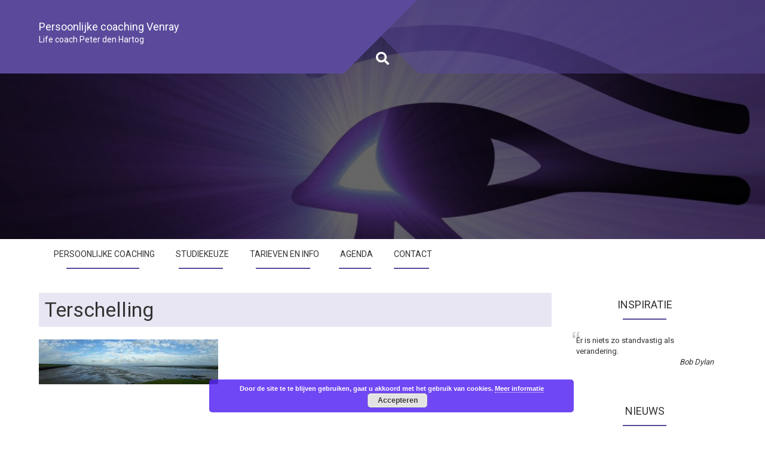

--- FILE ---
content_type: text/html; charset=UTF-8
request_url: https://persoonlijkecoaching.info/ontdek-levensbronnen-op-terschelling/20170727_191842/
body_size: 10083
content:
<!DOCTYPE html>
<html lang="nl-NL">
<head>
<meta charset="UTF-8">
<meta name="viewport" content="width=device-width, initial-scale=1">
<link rel="profile" href="http://gmpg.org/xfn/11">
<link rel="pingback" href="https://persoonlijkecoaching.info/cms/xmlrpc.php">
<meta name='robots' content='index, follow, max-image-preview:large, max-snippet:-1, max-video-preview:-1' />
	<style>img:is([sizes="auto" i], [sizes^="auto," i]) { contain-intrinsic-size: 3000px 1500px }</style>
	
	<!-- This site is optimized with the Yoast SEO plugin v20.10 - https://yoast.com/wordpress/plugins/seo/ -->
	<title>Terschelling - Persoonlijke coaching Venray</title>
	<link rel="canonical" href="https://persoonlijkecoaching.info/ontdek-levensbronnen-op-terschelling/20170727_191842/" />
	<meta property="og:locale" content="nl_NL" />
	<meta property="og:type" content="article" />
	<meta property="og:title" content="Terschelling - Persoonlijke coaching Venray" />
	<meta property="og:url" content="https://persoonlijkecoaching.info/ontdek-levensbronnen-op-terschelling/20170727_191842/" />
	<meta property="og:site_name" content="Persoonlijke coaching Venray" />
	<meta property="article:publisher" content="https://www.facebook.com/peter.denhartog.98" />
	<meta property="article:modified_time" content="2017-08-24T13:43:31+00:00" />
	<meta property="og:image" content="https://persoonlijkecoaching.info/ontdek-levensbronnen-op-terschelling/20170727_191842" />
	<meta property="og:image:width" content="2560" />
	<meta property="og:image:height" content="640" />
	<meta property="og:image:type" content="image/jpeg" />
	<meta name="twitter:card" content="summary_large_image" />
	<script type="application/ld+json" class="yoast-schema-graph">{"@context":"https://schema.org","@graph":[{"@type":"WebPage","@id":"https://persoonlijkecoaching.info/ontdek-levensbronnen-op-terschelling/20170727_191842/","url":"https://persoonlijkecoaching.info/ontdek-levensbronnen-op-terschelling/20170727_191842/","name":"Terschelling - Persoonlijke coaching Venray","isPartOf":{"@id":"https://persoonlijkecoaching.info/#website"},"primaryImageOfPage":{"@id":"https://persoonlijkecoaching.info/ontdek-levensbronnen-op-terschelling/20170727_191842/#primaryimage"},"image":{"@id":"https://persoonlijkecoaching.info/ontdek-levensbronnen-op-terschelling/20170727_191842/#primaryimage"},"thumbnailUrl":"https://persoonlijkecoaching.info/cms/wp-content/uploads/20170727_191842.jpg","datePublished":"2017-08-24T13:42:49+00:00","dateModified":"2017-08-24T13:43:31+00:00","breadcrumb":{"@id":"https://persoonlijkecoaching.info/ontdek-levensbronnen-op-terschelling/20170727_191842/#breadcrumb"},"inLanguage":"nl-NL","potentialAction":[{"@type":"ReadAction","target":["https://persoonlijkecoaching.info/ontdek-levensbronnen-op-terschelling/20170727_191842/"]}]},{"@type":"ImageObject","inLanguage":"nl-NL","@id":"https://persoonlijkecoaching.info/ontdek-levensbronnen-op-terschelling/20170727_191842/#primaryimage","url":"https://persoonlijkecoaching.info/cms/wp-content/uploads/20170727_191842.jpg","contentUrl":"https://persoonlijkecoaching.info/cms/wp-content/uploads/20170727_191842.jpg","width":2560,"height":640,"caption":"Terschelling"},{"@type":"BreadcrumbList","@id":"https://persoonlijkecoaching.info/ontdek-levensbronnen-op-terschelling/20170727_191842/#breadcrumb","itemListElement":[{"@type":"ListItem","position":1,"name":"Home","item":"https://persoonlijkecoaching.info/"},{"@type":"ListItem","position":2,"name":"Workshop reis Ontdek je Levensbronnen op Terschelling","item":"https://persoonlijkecoaching.info/ontdek-levensbronnen-op-terschelling/"},{"@type":"ListItem","position":3,"name":"Terschelling"}]},{"@type":"WebSite","@id":"https://persoonlijkecoaching.info/#website","url":"https://persoonlijkecoaching.info/","name":"Persoonlijke coaching en workshops, regio Den Haag","description":"Life coach Peter den Hartog","publisher":{"@id":"https://persoonlijkecoaching.info/#organization"},"potentialAction":[{"@type":"SearchAction","target":{"@type":"EntryPoint","urlTemplate":"https://persoonlijkecoaching.info/?s={search_term_string}"},"query-input":"required name=search_term_string"}],"inLanguage":"nl-NL"},{"@type":"Organization","@id":"https://persoonlijkecoaching.info/#organization","name":"Persoonlijke Coaching Zoetermeer","url":"https://persoonlijkecoaching.info/","logo":{"@type":"ImageObject","inLanguage":"nl-NL","@id":"https://persoonlijkecoaching.info/#/schema/logo/image/","url":"https://persoonlijkecoaching.info/cms/wp-content/uploads/cropped-cropped-cropped-cropped-dreamstimelarge_7937675-2-e1489668562199-1-1.jpg","contentUrl":"https://persoonlijkecoaching.info/cms/wp-content/uploads/cropped-cropped-cropped-cropped-dreamstimelarge_7937675-2-e1489668562199-1-1.jpg","width":512,"height":510,"caption":"Persoonlijke Coaching Zoetermeer"},"image":{"@id":"https://persoonlijkecoaching.info/#/schema/logo/image/"},"sameAs":["https://www.facebook.com/peter.denhartog.98","https://www.linkedin.com/in/peter-den-hartog-041715/","https://www.youtube.com/channel/UCDWP7QnH35FiL-r0HL-1YbQ"]}]}</script>
	<!-- / Yoast SEO plugin. -->


<link rel='dns-prefetch' href='//fonts.googleapis.com' />
<link rel="alternate" type="application/rss+xml" title="Persoonlijke coaching Venray &raquo; feed" href="https://persoonlijkecoaching.info/feed/" />
<link rel="alternate" type="application/rss+xml" title="Persoonlijke coaching Venray &raquo; reacties feed" href="https://persoonlijkecoaching.info/comments/feed/" />
<script type="text/javascript">
/* <![CDATA[ */
window._wpemojiSettings = {"baseUrl":"https:\/\/s.w.org\/images\/core\/emoji\/15.0.3\/72x72\/","ext":".png","svgUrl":"https:\/\/s.w.org\/images\/core\/emoji\/15.0.3\/svg\/","svgExt":".svg","source":{"concatemoji":"https:\/\/persoonlijkecoaching.info\/cms\/wp-includes\/js\/wp-emoji-release.min.js?ver=6.7.4"}};
/*! This file is auto-generated */
!function(i,n){var o,s,e;function c(e){try{var t={supportTests:e,timestamp:(new Date).valueOf()};sessionStorage.setItem(o,JSON.stringify(t))}catch(e){}}function p(e,t,n){e.clearRect(0,0,e.canvas.width,e.canvas.height),e.fillText(t,0,0);var t=new Uint32Array(e.getImageData(0,0,e.canvas.width,e.canvas.height).data),r=(e.clearRect(0,0,e.canvas.width,e.canvas.height),e.fillText(n,0,0),new Uint32Array(e.getImageData(0,0,e.canvas.width,e.canvas.height).data));return t.every(function(e,t){return e===r[t]})}function u(e,t,n){switch(t){case"flag":return n(e,"\ud83c\udff3\ufe0f\u200d\u26a7\ufe0f","\ud83c\udff3\ufe0f\u200b\u26a7\ufe0f")?!1:!n(e,"\ud83c\uddfa\ud83c\uddf3","\ud83c\uddfa\u200b\ud83c\uddf3")&&!n(e,"\ud83c\udff4\udb40\udc67\udb40\udc62\udb40\udc65\udb40\udc6e\udb40\udc67\udb40\udc7f","\ud83c\udff4\u200b\udb40\udc67\u200b\udb40\udc62\u200b\udb40\udc65\u200b\udb40\udc6e\u200b\udb40\udc67\u200b\udb40\udc7f");case"emoji":return!n(e,"\ud83d\udc26\u200d\u2b1b","\ud83d\udc26\u200b\u2b1b")}return!1}function f(e,t,n){var r="undefined"!=typeof WorkerGlobalScope&&self instanceof WorkerGlobalScope?new OffscreenCanvas(300,150):i.createElement("canvas"),a=r.getContext("2d",{willReadFrequently:!0}),o=(a.textBaseline="top",a.font="600 32px Arial",{});return e.forEach(function(e){o[e]=t(a,e,n)}),o}function t(e){var t=i.createElement("script");t.src=e,t.defer=!0,i.head.appendChild(t)}"undefined"!=typeof Promise&&(o="wpEmojiSettingsSupports",s=["flag","emoji"],n.supports={everything:!0,everythingExceptFlag:!0},e=new Promise(function(e){i.addEventListener("DOMContentLoaded",e,{once:!0})}),new Promise(function(t){var n=function(){try{var e=JSON.parse(sessionStorage.getItem(o));if("object"==typeof e&&"number"==typeof e.timestamp&&(new Date).valueOf()<e.timestamp+604800&&"object"==typeof e.supportTests)return e.supportTests}catch(e){}return null}();if(!n){if("undefined"!=typeof Worker&&"undefined"!=typeof OffscreenCanvas&&"undefined"!=typeof URL&&URL.createObjectURL&&"undefined"!=typeof Blob)try{var e="postMessage("+f.toString()+"("+[JSON.stringify(s),u.toString(),p.toString()].join(",")+"));",r=new Blob([e],{type:"text/javascript"}),a=new Worker(URL.createObjectURL(r),{name:"wpTestEmojiSupports"});return void(a.onmessage=function(e){c(n=e.data),a.terminate(),t(n)})}catch(e){}c(n=f(s,u,p))}t(n)}).then(function(e){for(var t in e)n.supports[t]=e[t],n.supports.everything=n.supports.everything&&n.supports[t],"flag"!==t&&(n.supports.everythingExceptFlag=n.supports.everythingExceptFlag&&n.supports[t]);n.supports.everythingExceptFlag=n.supports.everythingExceptFlag&&!n.supports.flag,n.DOMReady=!1,n.readyCallback=function(){n.DOMReady=!0}}).then(function(){return e}).then(function(){var e;n.supports.everything||(n.readyCallback(),(e=n.source||{}).concatemoji?t(e.concatemoji):e.wpemoji&&e.twemoji&&(t(e.twemoji),t(e.wpemoji)))}))}((window,document),window._wpemojiSettings);
/* ]]> */
</script>
<style id='wp-emoji-styles-inline-css' type='text/css'>

	img.wp-smiley, img.emoji {
		display: inline !important;
		border: none !important;
		box-shadow: none !important;
		height: 1em !important;
		width: 1em !important;
		margin: 0 0.07em !important;
		vertical-align: -0.1em !important;
		background: none !important;
		padding: 0 !important;
	}
</style>
<link rel='stylesheet' id='wp-block-library-css' href='https://persoonlijkecoaching.info/cms/wp-includes/css/dist/block-library/style.min.css?ver=6.7.4' type='text/css' media='all' />
<style id='classic-theme-styles-inline-css' type='text/css'>
/*! This file is auto-generated */
.wp-block-button__link{color:#fff;background-color:#32373c;border-radius:9999px;box-shadow:none;text-decoration:none;padding:calc(.667em + 2px) calc(1.333em + 2px);font-size:1.125em}.wp-block-file__button{background:#32373c;color:#fff;text-decoration:none}
</style>
<style id='global-styles-inline-css' type='text/css'>
:root{--wp--preset--aspect-ratio--square: 1;--wp--preset--aspect-ratio--4-3: 4/3;--wp--preset--aspect-ratio--3-4: 3/4;--wp--preset--aspect-ratio--3-2: 3/2;--wp--preset--aspect-ratio--2-3: 2/3;--wp--preset--aspect-ratio--16-9: 16/9;--wp--preset--aspect-ratio--9-16: 9/16;--wp--preset--color--black: #000000;--wp--preset--color--cyan-bluish-gray: #abb8c3;--wp--preset--color--white: #ffffff;--wp--preset--color--pale-pink: #f78da7;--wp--preset--color--vivid-red: #cf2e2e;--wp--preset--color--luminous-vivid-orange: #ff6900;--wp--preset--color--luminous-vivid-amber: #fcb900;--wp--preset--color--light-green-cyan: #7bdcb5;--wp--preset--color--vivid-green-cyan: #00d084;--wp--preset--color--pale-cyan-blue: #8ed1fc;--wp--preset--color--vivid-cyan-blue: #0693e3;--wp--preset--color--vivid-purple: #9b51e0;--wp--preset--gradient--vivid-cyan-blue-to-vivid-purple: linear-gradient(135deg,rgba(6,147,227,1) 0%,rgb(155,81,224) 100%);--wp--preset--gradient--light-green-cyan-to-vivid-green-cyan: linear-gradient(135deg,rgb(122,220,180) 0%,rgb(0,208,130) 100%);--wp--preset--gradient--luminous-vivid-amber-to-luminous-vivid-orange: linear-gradient(135deg,rgba(252,185,0,1) 0%,rgba(255,105,0,1) 100%);--wp--preset--gradient--luminous-vivid-orange-to-vivid-red: linear-gradient(135deg,rgba(255,105,0,1) 0%,rgb(207,46,46) 100%);--wp--preset--gradient--very-light-gray-to-cyan-bluish-gray: linear-gradient(135deg,rgb(238,238,238) 0%,rgb(169,184,195) 100%);--wp--preset--gradient--cool-to-warm-spectrum: linear-gradient(135deg,rgb(74,234,220) 0%,rgb(151,120,209) 20%,rgb(207,42,186) 40%,rgb(238,44,130) 60%,rgb(251,105,98) 80%,rgb(254,248,76) 100%);--wp--preset--gradient--blush-light-purple: linear-gradient(135deg,rgb(255,206,236) 0%,rgb(152,150,240) 100%);--wp--preset--gradient--blush-bordeaux: linear-gradient(135deg,rgb(254,205,165) 0%,rgb(254,45,45) 50%,rgb(107,0,62) 100%);--wp--preset--gradient--luminous-dusk: linear-gradient(135deg,rgb(255,203,112) 0%,rgb(199,81,192) 50%,rgb(65,88,208) 100%);--wp--preset--gradient--pale-ocean: linear-gradient(135deg,rgb(255,245,203) 0%,rgb(182,227,212) 50%,rgb(51,167,181) 100%);--wp--preset--gradient--electric-grass: linear-gradient(135deg,rgb(202,248,128) 0%,rgb(113,206,126) 100%);--wp--preset--gradient--midnight: linear-gradient(135deg,rgb(2,3,129) 0%,rgb(40,116,252) 100%);--wp--preset--font-size--small: 13px;--wp--preset--font-size--medium: 20px;--wp--preset--font-size--large: 36px;--wp--preset--font-size--x-large: 42px;--wp--preset--spacing--20: 0.44rem;--wp--preset--spacing--30: 0.67rem;--wp--preset--spacing--40: 1rem;--wp--preset--spacing--50: 1.5rem;--wp--preset--spacing--60: 2.25rem;--wp--preset--spacing--70: 3.38rem;--wp--preset--spacing--80: 5.06rem;--wp--preset--shadow--natural: 6px 6px 9px rgba(0, 0, 0, 0.2);--wp--preset--shadow--deep: 12px 12px 50px rgba(0, 0, 0, 0.4);--wp--preset--shadow--sharp: 6px 6px 0px rgba(0, 0, 0, 0.2);--wp--preset--shadow--outlined: 6px 6px 0px -3px rgba(255, 255, 255, 1), 6px 6px rgba(0, 0, 0, 1);--wp--preset--shadow--crisp: 6px 6px 0px rgba(0, 0, 0, 1);}:where(.is-layout-flex){gap: 0.5em;}:where(.is-layout-grid){gap: 0.5em;}body .is-layout-flex{display: flex;}.is-layout-flex{flex-wrap: wrap;align-items: center;}.is-layout-flex > :is(*, div){margin: 0;}body .is-layout-grid{display: grid;}.is-layout-grid > :is(*, div){margin: 0;}:where(.wp-block-columns.is-layout-flex){gap: 2em;}:where(.wp-block-columns.is-layout-grid){gap: 2em;}:where(.wp-block-post-template.is-layout-flex){gap: 1.25em;}:where(.wp-block-post-template.is-layout-grid){gap: 1.25em;}.has-black-color{color: var(--wp--preset--color--black) !important;}.has-cyan-bluish-gray-color{color: var(--wp--preset--color--cyan-bluish-gray) !important;}.has-white-color{color: var(--wp--preset--color--white) !important;}.has-pale-pink-color{color: var(--wp--preset--color--pale-pink) !important;}.has-vivid-red-color{color: var(--wp--preset--color--vivid-red) !important;}.has-luminous-vivid-orange-color{color: var(--wp--preset--color--luminous-vivid-orange) !important;}.has-luminous-vivid-amber-color{color: var(--wp--preset--color--luminous-vivid-amber) !important;}.has-light-green-cyan-color{color: var(--wp--preset--color--light-green-cyan) !important;}.has-vivid-green-cyan-color{color: var(--wp--preset--color--vivid-green-cyan) !important;}.has-pale-cyan-blue-color{color: var(--wp--preset--color--pale-cyan-blue) !important;}.has-vivid-cyan-blue-color{color: var(--wp--preset--color--vivid-cyan-blue) !important;}.has-vivid-purple-color{color: var(--wp--preset--color--vivid-purple) !important;}.has-black-background-color{background-color: var(--wp--preset--color--black) !important;}.has-cyan-bluish-gray-background-color{background-color: var(--wp--preset--color--cyan-bluish-gray) !important;}.has-white-background-color{background-color: var(--wp--preset--color--white) !important;}.has-pale-pink-background-color{background-color: var(--wp--preset--color--pale-pink) !important;}.has-vivid-red-background-color{background-color: var(--wp--preset--color--vivid-red) !important;}.has-luminous-vivid-orange-background-color{background-color: var(--wp--preset--color--luminous-vivid-orange) !important;}.has-luminous-vivid-amber-background-color{background-color: var(--wp--preset--color--luminous-vivid-amber) !important;}.has-light-green-cyan-background-color{background-color: var(--wp--preset--color--light-green-cyan) !important;}.has-vivid-green-cyan-background-color{background-color: var(--wp--preset--color--vivid-green-cyan) !important;}.has-pale-cyan-blue-background-color{background-color: var(--wp--preset--color--pale-cyan-blue) !important;}.has-vivid-cyan-blue-background-color{background-color: var(--wp--preset--color--vivid-cyan-blue) !important;}.has-vivid-purple-background-color{background-color: var(--wp--preset--color--vivid-purple) !important;}.has-black-border-color{border-color: var(--wp--preset--color--black) !important;}.has-cyan-bluish-gray-border-color{border-color: var(--wp--preset--color--cyan-bluish-gray) !important;}.has-white-border-color{border-color: var(--wp--preset--color--white) !important;}.has-pale-pink-border-color{border-color: var(--wp--preset--color--pale-pink) !important;}.has-vivid-red-border-color{border-color: var(--wp--preset--color--vivid-red) !important;}.has-luminous-vivid-orange-border-color{border-color: var(--wp--preset--color--luminous-vivid-orange) !important;}.has-luminous-vivid-amber-border-color{border-color: var(--wp--preset--color--luminous-vivid-amber) !important;}.has-light-green-cyan-border-color{border-color: var(--wp--preset--color--light-green-cyan) !important;}.has-vivid-green-cyan-border-color{border-color: var(--wp--preset--color--vivid-green-cyan) !important;}.has-pale-cyan-blue-border-color{border-color: var(--wp--preset--color--pale-cyan-blue) !important;}.has-vivid-cyan-blue-border-color{border-color: var(--wp--preset--color--vivid-cyan-blue) !important;}.has-vivid-purple-border-color{border-color: var(--wp--preset--color--vivid-purple) !important;}.has-vivid-cyan-blue-to-vivid-purple-gradient-background{background: var(--wp--preset--gradient--vivid-cyan-blue-to-vivid-purple) !important;}.has-light-green-cyan-to-vivid-green-cyan-gradient-background{background: var(--wp--preset--gradient--light-green-cyan-to-vivid-green-cyan) !important;}.has-luminous-vivid-amber-to-luminous-vivid-orange-gradient-background{background: var(--wp--preset--gradient--luminous-vivid-amber-to-luminous-vivid-orange) !important;}.has-luminous-vivid-orange-to-vivid-red-gradient-background{background: var(--wp--preset--gradient--luminous-vivid-orange-to-vivid-red) !important;}.has-very-light-gray-to-cyan-bluish-gray-gradient-background{background: var(--wp--preset--gradient--very-light-gray-to-cyan-bluish-gray) !important;}.has-cool-to-warm-spectrum-gradient-background{background: var(--wp--preset--gradient--cool-to-warm-spectrum) !important;}.has-blush-light-purple-gradient-background{background: var(--wp--preset--gradient--blush-light-purple) !important;}.has-blush-bordeaux-gradient-background{background: var(--wp--preset--gradient--blush-bordeaux) !important;}.has-luminous-dusk-gradient-background{background: var(--wp--preset--gradient--luminous-dusk) !important;}.has-pale-ocean-gradient-background{background: var(--wp--preset--gradient--pale-ocean) !important;}.has-electric-grass-gradient-background{background: var(--wp--preset--gradient--electric-grass) !important;}.has-midnight-gradient-background{background: var(--wp--preset--gradient--midnight) !important;}.has-small-font-size{font-size: var(--wp--preset--font-size--small) !important;}.has-medium-font-size{font-size: var(--wp--preset--font-size--medium) !important;}.has-large-font-size{font-size: var(--wp--preset--font-size--large) !important;}.has-x-large-font-size{font-size: var(--wp--preset--font-size--x-large) !important;}
:where(.wp-block-post-template.is-layout-flex){gap: 1.25em;}:where(.wp-block-post-template.is-layout-grid){gap: 1.25em;}
:where(.wp-block-columns.is-layout-flex){gap: 2em;}:where(.wp-block-columns.is-layout-grid){gap: 2em;}
:root :where(.wp-block-pullquote){font-size: 1.5em;line-height: 1.6;}
</style>
<link rel='stylesheet' id='pronamic_cookie_style-css' href='https://persoonlijkecoaching.info/cms/wp-content/plugins/pronamic-cookies/assets/pronamic-cookie-law-style.css?ver=6.7.4' type='text/css' media='all' />
<link rel='stylesheet' id='event_style-css' href='https://persoonlijkecoaching.info/cms/wp-content/plugins/quick-event-manager/legacy/quick-event-manager.css?ver=6.7.4' type='text/css' media='all' />
<link rel='stylesheet' id='quick-event-manager-css' href='https://persoonlijkecoaching.info/cms/wp-content/plugins/quick-event-manager/ui/user/css/frontend.css?ver=9.6.2' type='text/css' media='all' />
<link rel='stylesheet' id='plum-style-css' href='https://persoonlijkecoaching.info/cms/wp-content/themes/plum/style.css?ver=6.7.4' type='text/css' media='all' />
<link rel='stylesheet' id='plum-title-font-css' href='//fonts.googleapis.com/css?family=Roboto%3A100%2C300%2C400%2C700&#038;ver=6.7.4' type='text/css' media='all' />
<link rel='stylesheet' id='plum-body-font-css' href='//fonts.googleapis.com/css?family=Roboto%3A100%2C300%2C400%2C700&#038;ver=6.7.4' type='text/css' media='all' />
<link rel='stylesheet' id='fontawesome-css' href='https://persoonlijkecoaching.info/cms/wp-content/themes/plum/assets/font-awesome/css/fontawesome-all.min.css?ver=6.7.4' type='text/css' media='all' />
<link rel='stylesheet' id='bootstrap-css' href='https://persoonlijkecoaching.info/cms/wp-content/themes/plum/assets/bootstrap/css/bootstrap.min.css?ver=6.7.4' type='text/css' media='all' />
<link rel='stylesheet' id='hover-style-css' href='https://persoonlijkecoaching.info/cms/wp-content/themes/plum/assets/ext-css/hover.min.css?ver=6.7.4' type='text/css' media='all' />
<link rel='stylesheet' id='slicknav-css' href='https://persoonlijkecoaching.info/cms/wp-content/themes/plum/assets/ext-css/slicknav.css?ver=6.7.4' type='text/css' media='all' />
<link rel='stylesheet' id='swiper-css' href='https://persoonlijkecoaching.info/cms/wp-content/themes/plum/assets/ext-css/swiper.min.css?ver=6.7.4' type='text/css' media='all' />
<link rel='stylesheet' id='plum-main-theme-style-css' href='https://persoonlijkecoaching.info/cms/wp-content/themes/plum/assets/theme_styles/css/default.css' type='text/css' media='all' />
<style id='plum-main-theme-style-inline-css' type='text/css'>
.title-font, h1, h2, .section-title, .woocommerce ul.products li.product h3 { font-family: 'Roboto'; }body, h2.site-description { font-family: 'Roboto'; }#masthead .masthead-inner .site-branding .site-title a { color: #ffffff; }#masthead .masthead-inner .site-branding .site-description { color: #ffffff; }@media screen and (min-width: 768px) { #masthead .masthead-inner .site-branding .site-title { font-size: 18px; } }#primary-mono .contact-us .entry-header { display:none; }
</style>
<script type="text/javascript" src="https://persoonlijkecoaching.info/cms/wp-includes/js/jquery/jquery.min.js?ver=3.7.1" id="jquery-core-js"></script>
<script type="text/javascript" src="https://persoonlijkecoaching.info/cms/wp-includes/js/jquery/jquery-migrate.min.js?ver=3.4.1" id="jquery-migrate-js"></script>
<script type="text/javascript" id="pronamic_cookie_js-js-extra">
/* <![CDATA[ */
var Pronamic_Cookies_Vars = {"cookie":{"path":"\/","expires":"Mon, 18 Jan 2027 11:04:00 GMT"}};
/* ]]> */
</script>
<script type="text/javascript" src="https://persoonlijkecoaching.info/cms/wp-content/plugins/pronamic-cookies/assets/pronamic-cookie-law.js?ver=6.7.4" id="pronamic_cookie_js-js"></script>
<script type="text/javascript" src="https://persoonlijkecoaching.info/cms/wp-content/plugins/quick-event-manager/ui/user/js/frontend.js?ver=9.6.2" id="quick-event-manager-js"></script>
<script type="text/javascript" src="https://persoonlijkecoaching.info/cms/wp-content/themes/plum/assets/js/external.js?ver=20120206" id="plum-externaljs-js"></script>
<script type="text/javascript" src="https://persoonlijkecoaching.info/cms/wp-content/themes/plum/assets/js/custom.js?ver=6.7.4" id="plum-custom-js-js"></script>
<link rel="https://api.w.org/" href="https://persoonlijkecoaching.info/wp-json/" /><link rel="alternate" title="JSON" type="application/json" href="https://persoonlijkecoaching.info/wp-json/wp/v2/media/988" /><link rel="EditURI" type="application/rsd+xml" title="RSD" href="https://persoonlijkecoaching.info/cms/xmlrpc.php?rsd" />
<meta name="generator" content="WordPress 6.7.4" />
<link rel='shortlink' href='https://persoonlijkecoaching.info/?p=988' />
<link rel="alternate" title="oEmbed (JSON)" type="application/json+oembed" href="https://persoonlijkecoaching.info/wp-json/oembed/1.0/embed?url=https%3A%2F%2Fpersoonlijkecoaching.info%2Fontdek-levensbronnen-op-terschelling%2F20170727_191842%2F" />
<link rel="alternate" title="oEmbed (XML)" type="text/xml+oembed" href="https://persoonlijkecoaching.info/wp-json/oembed/1.0/embed?url=https%3A%2F%2Fpersoonlijkecoaching.info%2Fontdek-levensbronnen-op-terschelling%2F20170727_191842%2F&#038;format=xml" />
<script type="text/javascript">ajaxurl = "https://persoonlijkecoaching.info/cms/wp-admin/admin-ajax.php"; qem_calendar_atts = []; qem_year = []; qem_month = []; qem_category = [];</script>	<style>
		#masthead {
			display: block;
			background-image: url(https://persoonlijkecoaching.info/cms/wp-content/uploads/cropped-horus-orgineel-e1497445380620.jpg);
			background-size: cover;
			background-position-x: center;
			background-repeat: no-repeat;
		}
	</style> <style type="text/css" media="screen">
.qem {width:100%;margin: 0 0 20px 0,;}
.qem p {margin: 0 0 8px 0,padding: 0 0 0 0;}
.qem p, .qem h2 {margin: 0 0 8px 0;padding:0;}
@media only screen and (max-width:480px) {.qemtrim span {font-size:50%;}
.qemtrim, .calday, data-tooltip {font-size: 80%;}}#qem-calendar-widget h2 {font-size: 1em;}
#qem-calendar-widget .qemtrim span {display:none;}
#qem-calendar-widget .qemtrim:after{content:"\25B6";font-size:150%;}
@media only screen and (max-width:480px;) {.qemtrim span {display:none;}.qemtrim:after{content:"\25B6";font-size:150%;}}
.qem-small, .qem-medium, .qem-large {padding:7px;border: 2px solid #424242;-webkit-border-radius:7px; -moz-border-radius:7px; border-radius:7px;}.qem-register{max-width:px;}
.qemright {max-width:40%;width:200px;height:auto;overflow:hidden;}
.qemlistright {max-width:40%;width:150px;height:auto;overflow:hidden;}
img.qem-image {width:100%;height:auto;overflow:hidden;}
img.qem-list-image {width:100%;height:auto;overflow:hidden;}
.qem-category {border: 2px solid #424242;-webkit-border-radius:7px; -moz-border-radius:7px; border-radius:7px;}
.qem-icon .qem-calendar-small {width:54px;}
.qem-small {margin-left:61px;}
.qem-icon .qem-calendar-medium {width:74px;}
.qem-medium {margin-left:81px;}
.qem-icon .qem-calendar-large {width:94px;}
.qem-large {margin-left:101px;}
.qem-calendar-small .nonday, .qem-calendar-medium .nonday, .qem-calendar-large .nonday {display:block;border: 2px solid #424242;border-top:none;background:#FFF;-webkit-border-bottom-left-radius:7px; -moz-border-bottom-left-radius:7px; border-bottom-left-radius:7px; -webkit-border-bottom-right-radius:7px; -moz-border-bottom-right-radius:7px; border-bottom-right-radius:7px;}
.qem-calendar-small .day, .qem-calendar-medium .day, .qem-calendar-large .day {display:block;color:#ffffff;background:#7e00ed; border: 2px solid #424242;border-bottom:none;-webkit-border-top-left-radius:7px; -moz-border-top-left-radius:7px; border-top-left-radius:7px; -webkit-border-top-right-radius:7px; -moz-border-top-right-radius:7px; border-top-right-radius:7px;}
.qem-calendar-small .month, .qem-calendar-medium .month, .qem-calendar-large .month {color:#424242}
.qem-error { border-color: red !important; }
.qem-error-header { color: red !important; }
.qem-columns, .qem-masonry {border:;}
#qem-calendar h2 {margin: 0 0 8px 0;padding:0;}
#qem-calendar .calmonth {text-align:center;}
#qem-calendar .calday {background:#EBEFC9; color:}
#qem-calendar .day {background:#EBEFC9;}
#qem-calendar .eventday {background:#EED1AC;}
#qem-calendar .eventday a {-webkit-border-radius:3px; -moz-border-radius:3px; border-radius:3px;color:#343838 !important;background:#FFF !important;border:1px solid #343838 !important;}
#qem-calendar .eventday a:hover {background:#EED1AC !important;}
#qem-calendar .oldday {background:#CCC;}
#qem-calendar table {border-collapse: separate;border-spacing:3px;}
.qemtrim span {}
@media only screen and (max-width: 700px) {.qemtrim img {display:none;}}
@media only screen and (max-width: 480px) {.qem-large, .qem-medium {margin-left: 50px;}
    .qem-icon .qem-calendar-large, .qem-icon .qem-calendar-medium  {font-size: 80%;width: 40px;margin: 0 0 10px 0;padding: 0 0 2px 0;}
    .qem-icon .qem-calendar-large .day, .qem-icon .qem-calendar-medium .day {padding: 2px 0;}
    .qem-icon .qem-calendar-large .month, .qem-icon .qem-calendar-medium .month {font-size: 140%;padding: 2px 0;}
}#xlightbox {width:60%;margin-left:-30%;}
@media only screen and (max-width: 480px) {#xlightbox {width:90%;margin-left:-45%;}}.qem-register {text-align: left;margin: 10px 0 10px 0;padding: 0;-moz-box-sizing: border-box;-webkit-box-sizing: border-box;box-sizing: border-box;}
.qem-register #none {border: 0px solid #FFF;padding: 0;}
.qem-register #plain {border: 1px solid #415063;padding: 10px;margin: 0;}
.qem-register #rounded {border: 1px solid #415063;padding: 10px;-moz-border-radius: 10px;-webkit-box-shadow: 10px;border-radius: 10px;}
.qem-register #shadow {border: 1px solid #415063;padding: 10px;margin: 0 10px 20px 0;-webkit-box-shadow: 5px 5px 5px #415063;-moz-box-shadow: 5px 5px 5px #415063;box-shadow: 5px 5px 5px #415063;}
.qem-register #roundshadow {border: 1px solid #415063;padding: 10px; margin: 0 10px 20px 0;-webkit-box-shadow: 5px 5px 5px #415063;-moz-box-shadow: 5px 5px 5px #415063;box-shadow: 5px 5px 5px #415063;-moz-border-radius: 10px;-webkit-box-shadow: 10px;border-radius: 10px;}
.qem-register form, .qem-register p {margin: 0;padding: 0;}
.qem-register input[type=text], .qem-register input[type=number], .qem-register textarea, .qem-register select, .qem-register #submit {margin: 5px 0 7px 0;padding: 4px;color: #465069;font-family: inherit;font-size: inherit;height:auto;border:1px solid #415063;width: 100%;-moz-box-sizing: border-box;-webkit-box-sizing: border-box;box-sizing: border-box;}
.qem-register input[type=text] .required, .qem-register input[type=number] .required, .qem-register textarea .required {border:1px solid green;}
.qem-register #submit {text-align: center;cursor: pointer;}
div.toggle-qem {color: #FFF;background: #343838;text-align: center;cursor: pointer;margin: 5px 0 7px 0;padding: 4px;font-family: inherit;font-size: inherit;height:auto;border:1px solid #415063;width: 100%;-moz-box-sizing: border-box;-webkit-box-sizing: border-box;box-sizing: border-box;}
div.toggle-qem a {background: #343838;text-align: center;cursor: pointer;color:#FFFFFF;}
div.toggle-qem a:link, div.toggle-qem a:visited, div.toggle-qem a:hover {color:#FFF;text-decoration:none !important;}
.qem-register {max-width:100%;overflow:hidden;width:280px;}.qem-register #submit {float:left;width:100%;color:#FFF;background:#343838;border:1px solid #415063;font-size: inherit;}
.qem-register #submit:hover {background:#888888;}

.qem-register  input[type=text], .qem-register  input[type=number], .qem-register textarea, .qem-register select, .qem-register #submit {border-radius:0;}

.qem-register h2 {color: #465069;;height:auto;}

.qem-register input[type=text], .qem-register input[type=number], .qem-register textarea, .qem-register select {border:1px solid #415063;background:#FFFFFF;line-height:normal;height:auto;margin: 2px 0 3px 0;padding: 6px;}
.qem-register input:focus, .qem-register textarea:focus {background:#FFFFCC;}
.qem-register input[type=text].required, .qem-register input[type=number].required, .qem-register textarea.required, .qem-register select.required {border:1px solid #00C618}
.qem-register p {margin: 6px 0 !important;padding: 0 !important;}
.qem-register .error {.qem-error {color:#D31900 !important;border-color:#D31900 !important;}


</style><link rel="icon" href="https://persoonlijkecoaching.info/cms/wp-content/uploads/cropped-cropped-cropped-dreamstimelarge_7937675-2-e1489668562199-1-32x32.jpg" sizes="32x32" />
<link rel="icon" href="https://persoonlijkecoaching.info/cms/wp-content/uploads/cropped-cropped-cropped-dreamstimelarge_7937675-2-e1489668562199-1-192x192.jpg" sizes="192x192" />
<link rel="apple-touch-icon" href="https://persoonlijkecoaching.info/cms/wp-content/uploads/cropped-cropped-cropped-dreamstimelarge_7937675-2-e1489668562199-1-180x180.jpg" />
<meta name="msapplication-TileImage" content="https://persoonlijkecoaching.info/cms/wp-content/uploads/cropped-cropped-cropped-dreamstimelarge_7937675-2-e1489668562199-1-270x270.jpg" />
</head>
<body class="attachment attachment-template-default attachmentid-988 attachment-jpeg">
<div id="page" class="hfeed site">
	
	<div id="jumbosearch">
		<i class="fas fa-times closeicon"></i>
		<div class="form">
			<form role="search" method="get" class="search-form" action="https://persoonlijkecoaching.info/">
				<label>
					<span class="screen-reader-text">Zoeken naar:</span>
					<input type="search" class="search-field" placeholder="Zoeken &hellip;" value="" name="s" />
				</label>
				<input type="submit" class="search-submit" value="Zoeken" />
			</form>		</div>
	</div>		
	<header id="masthead" class="site-header single" role="banner">	
		<div class="layer">		
		<div class="container masthead-container">
			
			<div class="masthead-inner">
				<div class="site-branding col-md-6 col-sm-6 col-xs-12">
										
					<div id="text-title-desc">
					<h1 class="site-title title-font"><a href="https://persoonlijkecoaching.info/" rel="home">Persoonlijke coaching Venray</a></h1>
					<h2 class="site-description">Life coach Peter den Hartog</h2>
					</div>
									</div>
				
				<div class="social-icons col-md-6 col-sm-6 col-xs-12">
						 
				</div>
				
			</div>			
						
			<div id="search-icon">
				<a id="searchicon">
					<span class="fa fa-search"></span>
				</a>
			</div>	
			
					</div>	
		
		<div id="mobile-search">
			<form role="search" method="get" class="search-form" action="https://persoonlijkecoaching.info/">
				<label>
					<span class="screen-reader-text">Zoeken naar:</span>
					<input type="search" class="search-field" placeholder="Zoeken &hellip;" value="" name="s" />
				</label>
				<input type="submit" class="search-submit" value="Zoeken" />
			</form>		</div>
		
		</div>
	</header><!-- #masthead -->
	
	<div id="slickmenu"></div>
	<nav id="site-navigation" class="main-navigation single" role="navigation">
		<div class="container">
			<div class="menu-menu-1-container"><ul id="menu-menu-1" class="menu"><li id="menu-item-29" class="menu-item menu-item-type-post_type menu-item-object-page menu-item-home"><a href="https://persoonlijkecoaching.info/"> <i class="fa Persoonlijke Coaching Zoetermeer"></i>Persoonlijke coaching</a></li>
<li id="menu-item-556" class="menu-item menu-item-type-post_type menu-item-object-page"><a href="https://persoonlijkecoaching.info/studiekeuze/"> <i class="fa Studiekeuze"></i>Studiekeuze</a></li>
<li id="menu-item-287" class="menu-item menu-item-type-post_type menu-item-object-page menu-item-has-children"><a href="https://persoonlijkecoaching.info/coaching-2/"> <i class="fa Persoonlijke coaching"></i>Tarieven en info</a>
<ul class="sub-menu">
	<li id="menu-item-44" class="menu-item menu-item-type-post_type menu-item-object-page"><a href="https://persoonlijkecoaching.info/tarieven/"> <i class="fa Overzicht tarieven"></i>Tarieven</a></li>
	<li id="menu-item-64" class="menu-item menu-item-type-post_type menu-item-object-page"><a href="https://persoonlijkecoaching.info/peter-den-hartog/"> <i class="fa Wie is Peter den Hartog?"></i>Over mij</a></li>
	<li id="menu-item-1098" class="menu-item menu-item-type-post_type menu-item-object-page"><a href="https://persoonlijkecoaching.info/klantervaringen/"> <i class="fa Klantervaringen"></i>Klantervaringen</a></li>
	<li id="menu-item-1103" class="menu-item menu-item-type-post_type menu-item-object-page"><a href="https://persoonlijkecoaching.info/avg/"></i>Privacyverklaring</a></li>
</ul>
</li>
<li id="menu-item-157" class="menu-item menu-item-type-post_type menu-item-object-page"><a href="https://persoonlijkecoaching.info/agenda/"> <i class="fa Evenementen agenda"></i>Agenda</a></li>
<li id="menu-item-43" class="menu-item menu-item-type-post_type menu-item-object-page"><a href="https://persoonlijkecoaching.info/contact/"> <i class="fa Contactgegevens"></i>Contact</a></li>
</ul></div>		</div>
	</nav><!-- #site-navigation -->	
	
	
	<div class="mega-container">
		
			
			
		<div id="content" class="site-content container">
	<div id="primary-mono" class="content-area col-md-9 page">
		<main id="main" class="site-main" role="main">

			
				
<article id="post-988" class="post-988 attachment type-attachment status-inherit hentry">
	<header class="entry-header">
		<h3 class="entry-title">Terschelling</h3>	</header><!-- .entry-header -->

	<div class="entry-content">
		<p class="attachment"><a href='https://persoonlijkecoaching.info/cms/wp-content/uploads/20170727_191842.jpg'><img decoding="async" width="300" height="75" src="https://persoonlijkecoaching.info/cms/wp-content/uploads/20170727_191842-300x75.jpg" class="attachment-medium size-medium" alt="Terschelling" srcset="https://persoonlijkecoaching.info/cms/wp-content/uploads/20170727_191842-300x75.jpg 300w, https://persoonlijkecoaching.info/cms/wp-content/uploads/20170727_191842-768x192.jpg 768w, https://persoonlijkecoaching.info/cms/wp-content/uploads/20170727_191842-1024x256.jpg 1024w, https://persoonlijkecoaching.info/cms/wp-content/uploads/20170727_191842-500x125.jpg 500w" sizes="(max-width: 300px) 100vw, 300px" /></a></p>
			</div><!-- .entry-content -->
</article><!-- #post-## -->

				
			
		</main><!-- #main -->
	</div><!-- #primary -->

<div id="secondary" class="widget-area col-md-3" role="complementary">
	<aside id="perfect-quotes-2" class="widget widget_perfect_quote"><h3 class="widget-title title-font">Inspiratie</h3><ul class="perfect-quotes">        <li>
          Er is niets zo standvastig als verandering.          <span>
            Bob Dylan          </span>
        </li>
        </ul></aside><aside id="text-3" class="widget widget_text"><h3 class="widget-title title-font">Nieuws</h3>			<div class="textwidget"><p><strong>Activiteiten</strong></p>
<p>Kijk in de <a href="http://www.persoonlijkecoaching.info/agenda/"><span style="color: #0000ff;">agenda</span></a> voor de eerstvolgende workshop of informatiebijeenkomst.</p>
</div>
		</aside><aside id="nav_menu-2" class="widget widget_nav_menu"><h3 class="widget-title title-font">Sitemap</h3><div class="menu-menu-1-container"><ul id="menu-menu-2" class="menu"><li id="menu-item-29" class="menu-item menu-item-type-post_type menu-item-object-page menu-item-home menu-item-29"><a href="https://persoonlijkecoaching.info/" title="Persoonlijke Coaching Zoetermeer">Persoonlijke coaching</a></li>
<li id="menu-item-556" class="menu-item menu-item-type-post_type menu-item-object-page menu-item-556"><a href="https://persoonlijkecoaching.info/studiekeuze/">Studiekeuze</a></li>
<li id="menu-item-287" class="menu-item menu-item-type-post_type menu-item-object-page menu-item-has-children menu-item-287"><a href="https://persoonlijkecoaching.info/coaching-2/" title="Persoonlijke coaching">Tarieven en info</a>
<ul class="sub-menu">
	<li id="menu-item-44" class="menu-item menu-item-type-post_type menu-item-object-page menu-item-44"><a href="https://persoonlijkecoaching.info/tarieven/" title="Overzicht tarieven">Tarieven</a></li>
	<li id="menu-item-64" class="menu-item menu-item-type-post_type menu-item-object-page menu-item-64"><a href="https://persoonlijkecoaching.info/peter-den-hartog/" title="Wie is Peter den Hartog?">Over mij</a></li>
	<li id="menu-item-1098" class="menu-item menu-item-type-post_type menu-item-object-page menu-item-1098"><a href="https://persoonlijkecoaching.info/klantervaringen/">Klantervaringen</a></li>
	<li id="menu-item-1103" class="menu-item menu-item-type-post_type menu-item-object-page menu-item-1103"><a href="https://persoonlijkecoaching.info/avg/">Privacyverklaring</a></li>
</ul>
</li>
<li id="menu-item-157" class="menu-item menu-item-type-post_type menu-item-object-page menu-item-157"><a href="https://persoonlijkecoaching.info/agenda/" title="Evenementen agenda">Agenda</a></li>
<li id="menu-item-43" class="menu-item menu-item-type-post_type menu-item-object-page menu-item-43"><a href="https://persoonlijkecoaching.info/contact/" title="Contactgegevens">Contact</a></li>
</ul></div></aside></div><!-- #secondary -->

	</div><!-- #content -->

	 </div><!--.mega-container-->


 	<footer id="colophon" class="site-footer" role="contentinfo">
		<div class="site-info container">
						<span class="sep"></span>
			<div class="custom-info">
				©2025 Peter den Hartog			</div>
		</div><!-- .site-info -->
	</footer><!-- #colophon -->

</div><!-- #page -->



<link rel='stylesheet' id='basecss-css' href='https://persoonlijkecoaching.info/cms/wp-content/plugins/eu-cookie-law/css/style.css?ver=6.7.4' type='text/css' media='all' />
<link rel='stylesheet' id='perfect_quotes-css' href='https://persoonlijkecoaching.info/cms/wp-content/plugins/perfect-quotes/includes/style.css?ver=6.7.4' type='text/css' media='all' />
<script type="text/javascript" src="https://persoonlijkecoaching.info/cms/wp-content/plugins/quick-event-manager/legacy/quick-event-manager.js?ver=6.7.4" id="event_script-js"></script>
<script type="text/javascript" src="https://persoonlijkecoaching.info/cms/wp-includes/js/jquery/ui/core.min.js?ver=1.13.3" id="jquery-ui-core-js"></script>
<script type="text/javascript" src="https://persoonlijkecoaching.info/cms/wp-includes/js/jquery/ui/datepicker.min.js?ver=1.13.3" id="jquery-ui-datepicker-js"></script>
<script type="text/javascript" id="jquery-ui-datepicker-js-after">
/* <![CDATA[ */
jQuery(function(jQuery){jQuery.datepicker.setDefaults({"closeText":"Sluiten","currentText":"Vandaag","monthNames":["januari","februari","maart","april","mei","juni","juli","augustus","september","oktober","november","december"],"monthNamesShort":["jan","feb","mrt","apr","mei","jun","jul","aug","sep","okt","nov","dec"],"nextText":"Volgende","prevText":"Vorige","dayNames":["zondag","maandag","dinsdag","woensdag","donderdag","vrijdag","zaterdag"],"dayNamesShort":["zo","ma","di","wo","do","vr","za"],"dayNamesMin":["Z","M","D","W","D","V","Z"],"dateFormat":"d MM yy","firstDay":1,"isRTL":false});});
/* ]]> */
</script>
<script type="text/javascript" src="https://persoonlijkecoaching.info/cms/wp-content/themes/plum/assets/js/navigation.js?ver=20120206" id="plum-navigation-js"></script>
<script type="text/javascript" src="https://persoonlijkecoaching.info/cms/wp-content/themes/plum/assets/js/skip-link-focus-fix.js?ver=20130115" id="plum-skip-link-focus-fix-js"></script>
<script type="text/javascript" id="eucookielaw-scripts-js-extra">
/* <![CDATA[ */
var eucookielaw_data = {"euCookieSet":"","autoBlock":"0","expireTimer":"30","scrollConsent":"0","networkShareURL":"","isCookiePage":"","isRefererWebsite":""};
/* ]]> */
</script>
<script type="text/javascript" src="https://persoonlijkecoaching.info/cms/wp-content/plugins/eu-cookie-law/js/scripts.js?ver=3.1.6" id="eucookielaw-scripts-js"></script>
<!-- Eu Cookie Law 3.1.6 --><div class="pea_cook_wrapper pea_cook_bottomcenter" style="color:#FFFFFF;background:rgb(87,39,244);background: rgba(87,39,244,0.85);"><p>Door de site te te blijven gebruiken, gaat u akkoord met het gebruik van cookies. <a style="color:#FFFFFF;" href="#" id="fom">Meer informatie</a> <button id="pea_cook_btn" class="pea_cook_btn">Accepteren</button></p></div><div class="pea_cook_more_info_popover"><div class="pea_cook_more_info_popover_inner" style="color:#FFFFFF;background-color: rgba(87,39,244,0.9);"><p>Mijn website maakt gebruik van cookies. Dit zijn kleine bestanden met gegevens die op de harde schijf van jouw computer, tablet of mobiele telefoon worden opgeslagen. Cookies worden gebruikt om deze website beter te laten functioneren en het internetbezoek te monitoren. De cookies op deze website zullen nooit weten wie je bent en dus geen persoonlijke gegevens onthouden en kunnen jouw computer of bestanden op jouw computer niet beschadigen.
De cookie-instellingen op deze website zijn ingesteld op 'toestaan cookies "om u de beste surfervaring mogelijk. Als u doorgaat met deze website te gebruiken zonder het wijzigen van uw cookie-instellingen of u klikt op "Accepteren" hieronder, dan bent u akkoord met deze instellingen.</p><p><a style="color:#FFFFFF;" href="#" id="pea_close">Sluiten</a></p></div></div>
</body>
</html>


--- FILE ---
content_type: text/css
request_url: https://persoonlijkecoaching.info/cms/wp-content/plugins/perfect-quotes/includes/style.css?ver=6.7.4
body_size: -50
content:
/* For the widget */
#sidebar ul.perfect-quotes,
.widget-area ul.perfect-quotes,
ul.perfect-quotes { list-style: none; }
  #sidebar ul.perfect-quotes li,
  ul.perfect-quotes li { margin-bottom: 16px; background: url('../images/quotes.png') no-repeat top left; padding: 0 0 0 20px; }
  #sidebar ul.perfect-quotes span,
  ul.perfect-quotes span { display: block; width: 100%; font-style: italic; text-align: right; font-size: 100%;}

/* For the shortcode */
div.perfect-quotes { font-style: italic; padding: 0 20px 0 20px; margin: 20px 0px 20px 20px; background: url('../images/quotes.png') no-repeat top left; }
div.perfect-quotes>span { padding-left: 20px; font-size: 100%; }

--- FILE ---
content_type: text/javascript
request_url: https://persoonlijkecoaching.info/cms/wp-content/themes/plum/assets/js/custom.js?ver=6.7.4
body_size: 216
content:
jQuery(document).ready( function() {
/*
	jQuery('#searchicon').click(function() {
		jQuery('#jumbosearch').fadeIn();
		jQuery('#jumbosearch input').focus();
	});
	jQuery('#jumbosearch .closeicon').click(function() {
		jQuery('#jumbosearch').fadeOut();
	});
	jQuery('body').keydown(function(e){
	    
	    if(e.keyCode == 27){
	        jQuery('#jumbosearch').fadeOut();
	    }
	});
*/
		
	jQuery('#site-navigation ul.menu').slicknav({
		label: 'Menu',
		duration: 1000,
		prependTo:'#slickmenu'
	});	
	
	jQuery('#site-navigation div.menu > ul').slicknav({
		label: 'Menu',
		duration: 1000,
		prependTo:'#slickmenu'
	});	
	
	jQuery('#searchicon').click(function(){
		jQuery('.masthead-container').animate({
			'top': '-110px'
			},300, function() {
				jQuery('#jumbosearch').fadeIn();
			});
	});
	
	jQuery('#jumbosearch .closeicon').click(function() {
		jQuery('#jumbosearch').fadeOut(function(){
			jQuery('.masthead-container').animate({
			'top': '0px'
			},300 );
		});
	});
	
	jQuery('body').keydown(function(e){
	    
	    if(e.keyCode == 27){
	        jQuery('#jumbosearch').fadeOut(function(){
				jQuery('.masthead-container').animate({
				'top': '0px'
				},300 );
			});
	    }
	});
});


//SLIDER
jQuery(function(){
  var mySlider = jQuery('.slider-container').swiper({
        pagination: '.swiper-pagination',
        paginationClickable: '.swiper-pagination',
        nextButton: '.sliderext',
        prevButton: '.sliderprev',
        spaceBetween: 30,
        autoplay: 2500,
        effect: 'fade'
    });		
});
